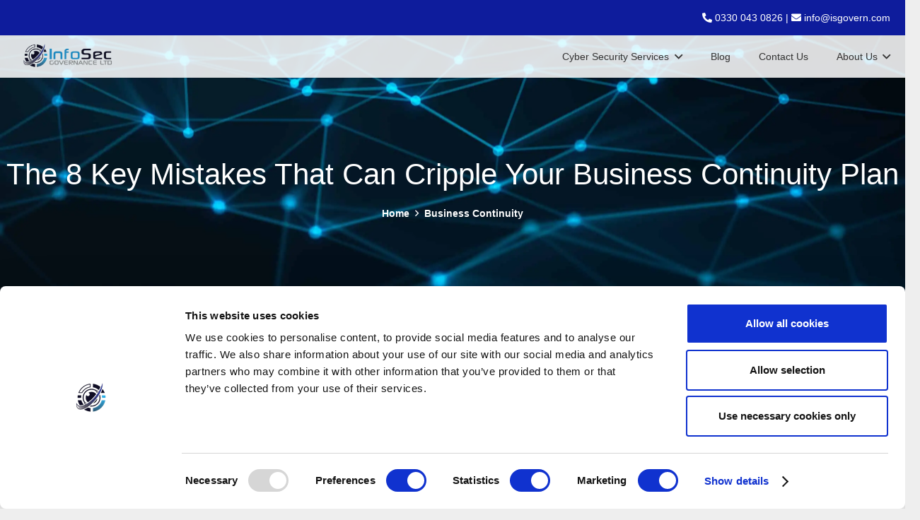

--- FILE ---
content_type: text/html; charset=utf-8
request_url: https://registry.blockmarktech.com/certificates/05268c13-9143-4e80-857d-8ca07483927e/widget/?non_padded=t&tooltip_position=bottom_right&theme=transparent&hover=t
body_size: 769
content:

<!DOCTYPE html>

    <html lang="en" style="overflow: hidden;">
        <head>
            <meta http-equiv="imagetoolbar" content="no"/>
            <link rel="stylesheet" href="https://storage.googleapis.com/static-bm-cdn/static/widget/widget_2.css">

            <style>
            .bm-tooltip {
                align-self: flex-end;
                display: block;
            }
            #logo {
                max-width: 600;
            }

            
                html, body, a {
                    background-color: transparent;
                }
            

            
                #logo {
                    width: 100%;
                }
                .bm-tooltip {
                    visibility: hidden;
                    position: absolute;
                }
                .bm-tooltiptext {
                    margin-left: -155px;
                    min-width: 350%;
                    max-width: 550%;
                }
                a:hover .bm-tooltip {
                    visibility: visible;
                }

                
                    .bm-tooltip{
                        left: calc(100% - 30px);
                        top: calc(100% - 30px);
                    }
                    .bm-tooltiptext {
                        margin-left: -150px;
                        bottom: 25px;
                    }
                
            

            </style>
            <script>
            window.onload = function(){
                let image = document.querySelector('#logo')
                let paddingContainer = document.querySelector('#padding-container')
                const bmSize = 30

                
            }
            </script>
        </head>
        <body>
            <a href="https://registry.blockmarktech.com/certificates/05268c13-9143-4e80-857d-8ca07483927e/?source=WEB" target="_blank" rel="nofollow">
                <div id="padding-container">
                
                    <div id="hover-container">
                        <img id="logo" oncontextmenu="return false;" src="https://storage.googleapis.com/blockmark-cdn/uploaded-user-content/templates/fba728e6-da5e-47ad-8b59-b04eb540a80d/image_2023-02-09_115251.9238730000_600x284_q85_upscale.png?X-Goog-Algorithm=GOOG4-RSA-SHA256&amp;X-Goog-Credential=application-server-test%40delta-essence-234612.iam.gserviceaccount.com%2F20260124%2Fauto%2Fstorage%2Fgoog4_request&amp;X-Goog-Date=20260124T213305Z&amp;X-Goog-Expires=604800&amp;X-Goog-SignedHeaders=host&amp;X-Goog-Signature=[base64]"
                        alt="Cyber Essentials Certification Body certificate mark"/>
                        <div class="bm-tooltip">
                            <img alt="Blockmark logo" class="blockmark-tick"  src="https://storage.googleapis.com/static-bm-cdn/static/images/BM-White-Tooltip.png" />
                            <span class="bm-tooltiptext">
                                Issued to InfoSec Governance.
                                Issued by The IASME Consortium Ltd.
                                Click for more info.
                            </span>
                        </div>
                    </div>
                
                </div>
            </a>
        </body>
    </html>





--- FILE ---
content_type: text/html; charset=utf-8
request_url: https://registry.blockmarktech.com/certificates/5a827ca7-c7db-4336-b7ea-a7ae395ffff0/widget/?non_padded=t&tooltip_position=bottom_right&theme=transparent&hover=t
body_size: 1108
content:

<!DOCTYPE html>

    <html lang="en" style="overflow: hidden;">
        <head>
            <meta http-equiv="imagetoolbar" content="no"/>
            <link rel="stylesheet" href="https://storage.googleapis.com/static-bm-cdn/static/widget/widget_2.css">

            <style>
            .bm-tooltip {
                align-self: flex-end;
                display: block;
            }
            #logo {
                max-width: 600;
            }

            
                html, body, a {
                    background-color: transparent;
                }
            

            
                #logo {
                    width: 100%;
                }
                .bm-tooltip {
                    visibility: hidden;
                    position: absolute;
                }
                .bm-tooltiptext {
                    margin-left: -155px;
                    min-width: 350%;
                    max-width: 550%;
                }
                a:hover .bm-tooltip {
                    visibility: visible;
                }

                
                    .bm-tooltip{
                        left: calc(100% - 30px);
                        top: calc(100% - 30px);
                    }
                    .bm-tooltiptext {
                        margin-left: -150px;
                        bottom: 25px;
                    }
                
            

            </style>
            <script>
            window.onload = function(){
                let image = document.querySelector('#logo')
                let paddingContainer = document.querySelector('#padding-container')
                const bmSize = 30

                
            }
            </script>
        </head>
        <body>
            <a href="https://registry.blockmarktech.com/certificates/5a827ca7-c7db-4336-b7ea-a7ae395ffff0/?source=WEB" target="_blank" rel="nofollow">
                <div id="padding-container">
                
                    <div id="hover-container">
                        <img id="logo" oncontextmenu="return false;" src="https://storage.googleapis.com/blockmark-cdn/uploaded-user-content/templates/7cd3a031-587a-4039-a2e4-40e8faba98b3/image_2023-02-09_115013.8256700000_600x284_q85_upscale.png?X-Goog-Algorithm=GOOG4-RSA-SHA256&amp;X-Goog-Credential=application-server-test%40delta-essence-234612.iam.gserviceaccount.com%2F20260124%2Fauto%2Fstorage%2Fgoog4_request&amp;X-Goog-Date=20260124T213305Z&amp;X-Goog-Expires=604800&amp;X-Goog-SignedHeaders=host&amp;X-Goog-Signature=[base64]"
                        alt="Cyber Essentials Plus Certification Body certificate mark"/>
                        <div class="bm-tooltip">
                            <img alt="Blockmark logo" class="blockmark-tick"  src="https://storage.googleapis.com/static-bm-cdn/static/images/BM-White-Tooltip.png" />
                            <span class="bm-tooltiptext">
                                Issued to InfoSec Governance.
                                Issued by The IASME Consortium Ltd.
                                Click for more info.
                            </span>
                        </div>
                    </div>
                
                </div>
            </a>
        </body>
    </html>





--- FILE ---
content_type: text/html; charset=utf-8
request_url: https://registry.blockmarktech.com/certificates/ed3b4dcc-23e7-40f0-8401-100183b9356f/widget/?non_padded=t&tooltip_position=bottom_right&theme=transparent&hover=t
body_size: 773
content:

<!DOCTYPE html>

    <html lang="en" style="overflow: hidden;">
        <head>
            <meta http-equiv="imagetoolbar" content="no"/>
            <link rel="stylesheet" href="https://storage.googleapis.com/static-bm-cdn/static/widget/widget_2.css">

            <style>
            .bm-tooltip {
                align-self: flex-end;
                display: block;
            }
            #logo {
                max-width: 600;
            }

            
                html, body, a {
                    background-color: transparent;
                }
            

            
                #logo {
                    width: 100%;
                }
                .bm-tooltip {
                    visibility: hidden;
                    position: absolute;
                }
                .bm-tooltiptext {
                    margin-left: -155px;
                    min-width: 350%;
                    max-width: 550%;
                }
                a:hover .bm-tooltip {
                    visibility: visible;
                }

                
                    .bm-tooltip{
                        left: calc(100% - 30px);
                        top: calc(100% - 30px);
                    }
                    .bm-tooltiptext {
                        margin-left: -150px;
                        bottom: 25px;
                    }
                
            

            </style>
            <script>
            window.onload = function(){
                let image = document.querySelector('#logo')
                let paddingContainer = document.querySelector('#padding-container')
                const bmSize = 30

                
            }
            </script>
        </head>
        <body>
            <a href="https://registry.blockmarktech.com/certificates/ed3b4dcc-23e7-40f0-8401-100183b9356f/?source=WEB" target="_blank" rel="nofollow">
                <div id="padding-container">
                
                    <div id="hover-container">
                        <img id="logo" oncontextmenu="return false;" src="https://storage.googleapis.com/blockmark-cdn/uploaded-user-content/templates/fe3095ff-190b-472f-a863-19237dc55749/image_2025-05-19_144644.2494740000_600x242_q85_upscale.png?X-Goog-Algorithm=GOOG4-RSA-SHA256&amp;X-Goog-Credential=application-server-test%40delta-essence-234612.iam.gserviceaccount.com%2F20260124%2Fauto%2Fstorage%2Fgoog4_request&amp;X-Goog-Date=20260124T213305Z&amp;X-Goog-Expires=604800&amp;X-Goog-SignedHeaders=host&amp;X-Goog-Signature=[base64]"
                        alt="IASME Cyber Assurance Certification Body certificate mark"/>
                        <div class="bm-tooltip">
                            <img alt="Blockmark logo" class="blockmark-tick"  src="https://storage.googleapis.com/static-bm-cdn/static/images/BM-White-Tooltip.png" />
                            <span class="bm-tooltiptext">
                                Issued to InfoSec Governance.
                                Issued by The IASME Consortium Ltd.
                                Click for more info.
                            </span>
                        </div>
                    </div>
                
                </div>
            </a>
        </body>
    </html>





--- FILE ---
content_type: text/html; charset=utf-8
request_url: https://registry.blockmarktech.com/certificates/885316b5-8948-49e0-9df4-17ff9961ce24/widget/?non_padded=t&tooltip_position=bottom_right&theme=transparent&hover=t
body_size: 777
content:

<!DOCTYPE html>

    <html lang="en" style="overflow: hidden;">
        <head>
            <meta http-equiv="imagetoolbar" content="no"/>
            <link rel="stylesheet" href="https://storage.googleapis.com/static-bm-cdn/static/widget/widget_2.css">

            <style>
            .bm-tooltip {
                align-self: flex-end;
                display: block;
            }
            #logo {
                max-width: 600;
            }

            
                html, body, a {
                    background-color: transparent;
                }
            

            
                #logo {
                    width: 100%;
                }
                .bm-tooltip {
                    visibility: hidden;
                    position: absolute;
                }
                .bm-tooltiptext {
                    margin-left: -155px;
                    min-width: 350%;
                    max-width: 550%;
                }
                a:hover .bm-tooltip {
                    visibility: visible;
                }

                
                    .bm-tooltip{
                        left: calc(100% - 30px);
                        top: calc(100% - 30px);
                    }
                    .bm-tooltiptext {
                        margin-left: -150px;
                        bottom: 25px;
                    }
                
            

            </style>
            <script>
            window.onload = function(){
                let image = document.querySelector('#logo')
                let paddingContainer = document.querySelector('#padding-container')
                const bmSize = 30

                
            }
            </script>
        </head>
        <body>
            <a href="https://registry.blockmarktech.com/certificates/885316b5-8948-49e0-9df4-17ff9961ce24/?source=WEB" target="_blank" rel="nofollow">
                <div id="padding-container">
                
                    <div id="hover-container">
                        <img id="logo" oncontextmenu="return false;" src="https://storage.googleapis.com/blockmark-cdn/uploaded-user-content/templates/fb309934-38a2-4ecc-a606-4117cfcd46d7/image_2023-09-15_095048.4372270000_600x242_q85_upscale.png?X-Goog-Algorithm=GOOG4-RSA-SHA256&amp;X-Goog-Credential=application-server-test%40delta-essence-234612.iam.gserviceaccount.com%2F20260124%2Fauto%2Fstorage%2Fgoog4_request&amp;X-Goog-Date=20260124T213305Z&amp;X-Goog-Expires=604800&amp;X-Goog-SignedHeaders=host&amp;X-Goog-Signature=[base64]"
                        alt="IASME Cyber Baseline Level 1 Certification Body certificate mark"/>
                        <div class="bm-tooltip">
                            <img alt="Blockmark logo" class="blockmark-tick"  src="https://storage.googleapis.com/static-bm-cdn/static/images/BM-White-Tooltip.png" />
                            <span class="bm-tooltiptext">
                                Issued to InfoSec Governance.
                                Issued by The IASME Consortium Ltd.
                                Click for more info.
                            </span>
                        </div>
                    </div>
                
                </div>
            </a>
        </body>
    </html>





--- FILE ---
content_type: text/css
request_url: https://isgovern.com/wp-content/plugins/wd-toolbox//assets/css/style.min.css?ver=6.9
body_size: -167
content:
.wd_graph-container{position:relative;background-color:#333;border-radius:50%;line-height:0;max-width:250px;margin:0 auto}.wd_graph-container__svg{border-radius:50%;z-index:2;position:relative}.wd_graph-container__percent-text{position:absolute;top:.5cm;left:.5cm;width:calc(100% - 1cm);height:calc(100% - 1cm);font-size:40px;font-weight:300;color:#fff;display:flex;justify-content:center;align-items:center;border-radius:50%;background-color:#18181a;background-image:url("/wp-content/plugins/wd-toolbox/assets/images/graph-bg.png");background-repeat:no-repeat;background-position:center center;background-size:100%;z-index:1}

--- FILE ---
content_type: application/javascript
request_url: https://isgovern.com/wp-content/plugins/wd-toolbox//assets/js/scripts.min.js?ver=1769290381
body_size: 69
content:
function graphify(t,e){t.attr("data-count",e);let a=t.find(".wd_graph-container__svg");a.find("circle").remove();let n="wd_graph-container__svg-"+e;a.attr("id",n);let r=Snap("#"+n),i=t.width()>250?250:t.width(),d=i/2,o=i/2,h=(i-15)/2,c=2*Math.PI*h,f=t.data("percent")/100,s=r.circle(d,o,h),g=t.find(".wd_graph-container__percent-text");a.attr("width",i+"px"),a.attr("height",i+"px"),s.attr({fill:"none",stroke:"#00AEEF",strokeWidth:"0.5cm",strokeDasharray:"0 "+c,strokeDashoffset:.25*c}),Snap.animate(0,f,t=>{s.attr({strokeDasharray:c*t+" "+c*(1-t)}),g.html(Math.round(100*t)+"%")},1500,mina.easeinout),t.find("desc").remove(),t.find("defs").remove()}jQuery(document).ready((function(t){if(AOS.init(),t(".wd_graph-container").length){let e=0;t(".wd_graph-container").each((function(){graphify(t(this),e),e++})),document.addEventListener("aos:in",({detail:e})=>{let a=e.getAttribute("data-count");graphify(t('.wd_graph-container[data-count="'+a+'"]'),a)})}})),jQuery(window).resize((function(){if(jQuery(".wd_graph-container").length){let t=0;jQuery(".wd_graph-container").each((function(){graphify(jQuery(this),t),t++}))}}));

--- FILE ---
content_type: application/x-javascript
request_url: https://consentcdn.cookiebot.com/consentconfig/9def6d5e-c2d7-4deb-8ac6-86ee49bc636a/isgovern.com/configuration.js
body_size: 251
content:
CookieConsent.configuration.tags.push({id:187494865,type:"script",tagID:"",innerHash:"",outerHash:"",tagHash:"659808109946",url:"https://consent.cookiebot.com/uc.js",resolvedUrl:"https://consent.cookiebot.com/uc.js",cat:[1]});CookieConsent.configuration.tags.push({id:187494869,type:"script",tagID:"",innerHash:"",outerHash:"",tagHash:"11065916812245",url:"https://stats.wp.com/e-202552.js",resolvedUrl:"https://stats.wp.com/e-202552.js",cat:[3]});CookieConsent.configuration.tags.push({id:187494871,type:"script",tagID:"",innerHash:"",outerHash:"",tagHash:"3376049435669",url:"",resolvedUrl:"",cat:[3,4]});CookieConsent.configuration.tags.push({id:187494877,type:"script",tagID:"",innerHash:"",outerHash:"",tagHash:"5489239996228",url:"https://form.jotform.com/jsform/220145775957061",resolvedUrl:"https://form.jotform.com/jsform/220145775957061",cat:[1]});CookieConsent.configuration.tags.push({id:187494878,type:"script",tagID:"",innerHash:"",outerHash:"",tagHash:"6492809811122",url:"https://js-eu1.hs-scripts.com/144338556.js",resolvedUrl:"https://js-eu1.hs-scripts.com/144338556.js",cat:[2,3,4]});CookieConsent.configuration.tags.push({id:187494879,type:"script",tagID:"",innerHash:"",outerHash:"",tagHash:"2983166306166",url:"https://js-eu1.hsforms.net/forms/embed/144338556.js",resolvedUrl:"https://js-eu1.hsforms.net/forms/embed/144338556.js",cat:[1]});CookieConsent.configuration.tags.push({id:187494880,type:"iframe",tagID:"",innerHash:"",outerHash:"",tagHash:"3914316998629",url:"https://outlook.office365.com/owa/calendar/infosecgoveranceltd@isgovern.com/bookings/",resolvedUrl:"https://outlook.office365.com/owa/calendar/infosecgoveranceltd@isgovern.com/bookings/",cat:[4,5]});